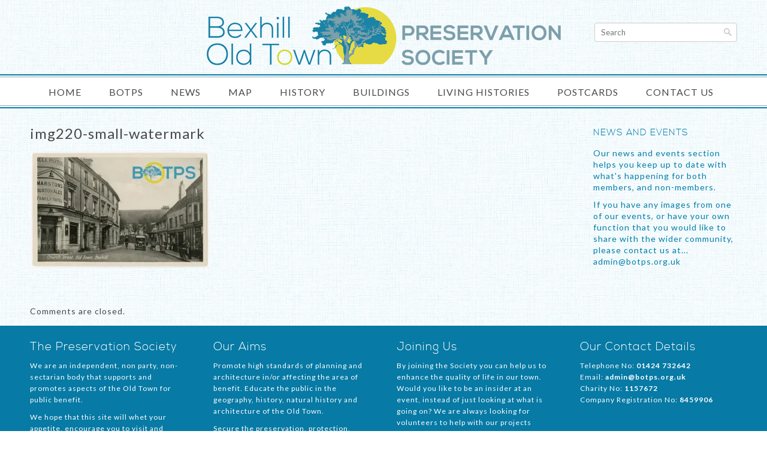

--- FILE ---
content_type: text/html; charset=UTF-8
request_url: https://www.bexhilloldtown.org/img220-small-watermark/
body_size: 7957
content:
<!DOCTYPE html>
<html lang="en">
<head>
	<meta charset="utf-8" />
	<title>img220-small-watermark &laquo;  The Old Town Preservation Society</title> 
	<meta name='robots' content='max-image-preview:large' />
	<style>img:is([sizes="auto" i], [sizes^="auto," i]) { contain-intrinsic-size: 3000px 1500px }</style>
	<link rel='dns-prefetch' href='//stats.wp.com' />
<link rel='dns-prefetch' href='//v0.wordpress.com' />
<link rel='preconnect' href='//i0.wp.com' />
<link rel="alternate" type="application/rss+xml" title="The Old Town Preservation Society &raquo; img220-small-watermark Comments Feed" href="https://www.bexhilloldtown.org/feed/?attachment_id=423" />
<script type="text/javascript">
/* <![CDATA[ */
window._wpemojiSettings = {"baseUrl":"https:\/\/s.w.org\/images\/core\/emoji\/16.0.1\/72x72\/","ext":".png","svgUrl":"https:\/\/s.w.org\/images\/core\/emoji\/16.0.1\/svg\/","svgExt":".svg","source":{"concatemoji":"https:\/\/www.bexhilloldtown.org\/wp-includes\/js\/wp-emoji-release.min.js?ver=6.8.3"}};
/*! This file is auto-generated */
!function(s,n){var o,i,e;function c(e){try{var t={supportTests:e,timestamp:(new Date).valueOf()};sessionStorage.setItem(o,JSON.stringify(t))}catch(e){}}function p(e,t,n){e.clearRect(0,0,e.canvas.width,e.canvas.height),e.fillText(t,0,0);var t=new Uint32Array(e.getImageData(0,0,e.canvas.width,e.canvas.height).data),a=(e.clearRect(0,0,e.canvas.width,e.canvas.height),e.fillText(n,0,0),new Uint32Array(e.getImageData(0,0,e.canvas.width,e.canvas.height).data));return t.every(function(e,t){return e===a[t]})}function u(e,t){e.clearRect(0,0,e.canvas.width,e.canvas.height),e.fillText(t,0,0);for(var n=e.getImageData(16,16,1,1),a=0;a<n.data.length;a++)if(0!==n.data[a])return!1;return!0}function f(e,t,n,a){switch(t){case"flag":return n(e,"\ud83c\udff3\ufe0f\u200d\u26a7\ufe0f","\ud83c\udff3\ufe0f\u200b\u26a7\ufe0f")?!1:!n(e,"\ud83c\udde8\ud83c\uddf6","\ud83c\udde8\u200b\ud83c\uddf6")&&!n(e,"\ud83c\udff4\udb40\udc67\udb40\udc62\udb40\udc65\udb40\udc6e\udb40\udc67\udb40\udc7f","\ud83c\udff4\u200b\udb40\udc67\u200b\udb40\udc62\u200b\udb40\udc65\u200b\udb40\udc6e\u200b\udb40\udc67\u200b\udb40\udc7f");case"emoji":return!a(e,"\ud83e\udedf")}return!1}function g(e,t,n,a){var r="undefined"!=typeof WorkerGlobalScope&&self instanceof WorkerGlobalScope?new OffscreenCanvas(300,150):s.createElement("canvas"),o=r.getContext("2d",{willReadFrequently:!0}),i=(o.textBaseline="top",o.font="600 32px Arial",{});return e.forEach(function(e){i[e]=t(o,e,n,a)}),i}function t(e){var t=s.createElement("script");t.src=e,t.defer=!0,s.head.appendChild(t)}"undefined"!=typeof Promise&&(o="wpEmojiSettingsSupports",i=["flag","emoji"],n.supports={everything:!0,everythingExceptFlag:!0},e=new Promise(function(e){s.addEventListener("DOMContentLoaded",e,{once:!0})}),new Promise(function(t){var n=function(){try{var e=JSON.parse(sessionStorage.getItem(o));if("object"==typeof e&&"number"==typeof e.timestamp&&(new Date).valueOf()<e.timestamp+604800&&"object"==typeof e.supportTests)return e.supportTests}catch(e){}return null}();if(!n){if("undefined"!=typeof Worker&&"undefined"!=typeof OffscreenCanvas&&"undefined"!=typeof URL&&URL.createObjectURL&&"undefined"!=typeof Blob)try{var e="postMessage("+g.toString()+"("+[JSON.stringify(i),f.toString(),p.toString(),u.toString()].join(",")+"));",a=new Blob([e],{type:"text/javascript"}),r=new Worker(URL.createObjectURL(a),{name:"wpTestEmojiSupports"});return void(r.onmessage=function(e){c(n=e.data),r.terminate(),t(n)})}catch(e){}c(n=g(i,f,p,u))}t(n)}).then(function(e){for(var t in e)n.supports[t]=e[t],n.supports.everything=n.supports.everything&&n.supports[t],"flag"!==t&&(n.supports.everythingExceptFlag=n.supports.everythingExceptFlag&&n.supports[t]);n.supports.everythingExceptFlag=n.supports.everythingExceptFlag&&!n.supports.flag,n.DOMReady=!1,n.readyCallback=function(){n.DOMReady=!0}}).then(function(){return e}).then(function(){var e;n.supports.everything||(n.readyCallback(),(e=n.source||{}).concatemoji?t(e.concatemoji):e.wpemoji&&e.twemoji&&(t(e.twemoji),t(e.wpemoji)))}))}((window,document),window._wpemojiSettings);
/* ]]> */
</script>
<style id='wp-emoji-styles-inline-css' type='text/css'>

	img.wp-smiley, img.emoji {
		display: inline !important;
		border: none !important;
		box-shadow: none !important;
		height: 1em !important;
		width: 1em !important;
		margin: 0 0.07em !important;
		vertical-align: -0.1em !important;
		background: none !important;
		padding: 0 !important;
	}
</style>
<link rel='stylesheet' id='wp-block-library-css' href='https://www.bexhilloldtown.org/wp-includes/css/dist/block-library/style.min.css?ver=6.8.3' type='text/css' media='all' />
<style id='classic-theme-styles-inline-css' type='text/css'>
/*! This file is auto-generated */
.wp-block-button__link{color:#fff;background-color:#32373c;border-radius:9999px;box-shadow:none;text-decoration:none;padding:calc(.667em + 2px) calc(1.333em + 2px);font-size:1.125em}.wp-block-file__button{background:#32373c;color:#fff;text-decoration:none}
</style>
<link rel='stylesheet' id='mediaelement-css' href='https://www.bexhilloldtown.org/wp-includes/js/mediaelement/mediaelementplayer-legacy.min.css?ver=4.2.17' type='text/css' media='all' />
<link rel='stylesheet' id='wp-mediaelement-css' href='https://www.bexhilloldtown.org/wp-includes/js/mediaelement/wp-mediaelement.min.css?ver=6.8.3' type='text/css' media='all' />
<style id='jetpack-sharing-buttons-style-inline-css' type='text/css'>
.jetpack-sharing-buttons__services-list{display:flex;flex-direction:row;flex-wrap:wrap;gap:0;list-style-type:none;margin:5px;padding:0}.jetpack-sharing-buttons__services-list.has-small-icon-size{font-size:12px}.jetpack-sharing-buttons__services-list.has-normal-icon-size{font-size:16px}.jetpack-sharing-buttons__services-list.has-large-icon-size{font-size:24px}.jetpack-sharing-buttons__services-list.has-huge-icon-size{font-size:36px}@media print{.jetpack-sharing-buttons__services-list{display:none!important}}.editor-styles-wrapper .wp-block-jetpack-sharing-buttons{gap:0;padding-inline-start:0}ul.jetpack-sharing-buttons__services-list.has-background{padding:1.25em 2.375em}
</style>
<style id='filebird-block-filebird-gallery-style-inline-css' type='text/css'>
ul.filebird-block-filebird-gallery{margin:auto!important;padding:0!important;width:100%}ul.filebird-block-filebird-gallery.layout-grid{display:grid;grid-gap:20px;align-items:stretch;grid-template-columns:repeat(var(--columns),1fr);justify-items:stretch}ul.filebird-block-filebird-gallery.layout-grid li img{border:1px solid #ccc;box-shadow:2px 2px 6px 0 rgba(0,0,0,.3);height:100%;max-width:100%;-o-object-fit:cover;object-fit:cover;width:100%}ul.filebird-block-filebird-gallery.layout-masonry{-moz-column-count:var(--columns);-moz-column-gap:var(--space);column-gap:var(--space);-moz-column-width:var(--min-width);columns:var(--min-width) var(--columns);display:block;overflow:auto}ul.filebird-block-filebird-gallery.layout-masonry li{margin-bottom:var(--space)}ul.filebird-block-filebird-gallery li{list-style:none}ul.filebird-block-filebird-gallery li figure{height:100%;margin:0;padding:0;position:relative;width:100%}ul.filebird-block-filebird-gallery li figure figcaption{background:linear-gradient(0deg,rgba(0,0,0,.7),rgba(0,0,0,.3) 70%,transparent);bottom:0;box-sizing:border-box;color:#fff;font-size:.8em;margin:0;max-height:100%;overflow:auto;padding:3em .77em .7em;position:absolute;text-align:center;width:100%;z-index:2}ul.filebird-block-filebird-gallery li figure figcaption a{color:inherit}

</style>
<style id='global-styles-inline-css' type='text/css'>
:root{--wp--preset--aspect-ratio--square: 1;--wp--preset--aspect-ratio--4-3: 4/3;--wp--preset--aspect-ratio--3-4: 3/4;--wp--preset--aspect-ratio--3-2: 3/2;--wp--preset--aspect-ratio--2-3: 2/3;--wp--preset--aspect-ratio--16-9: 16/9;--wp--preset--aspect-ratio--9-16: 9/16;--wp--preset--color--black: #000000;--wp--preset--color--cyan-bluish-gray: #abb8c3;--wp--preset--color--white: #ffffff;--wp--preset--color--pale-pink: #f78da7;--wp--preset--color--vivid-red: #cf2e2e;--wp--preset--color--luminous-vivid-orange: #ff6900;--wp--preset--color--luminous-vivid-amber: #fcb900;--wp--preset--color--light-green-cyan: #7bdcb5;--wp--preset--color--vivid-green-cyan: #00d084;--wp--preset--color--pale-cyan-blue: #8ed1fc;--wp--preset--color--vivid-cyan-blue: #0693e3;--wp--preset--color--vivid-purple: #9b51e0;--wp--preset--gradient--vivid-cyan-blue-to-vivid-purple: linear-gradient(135deg,rgba(6,147,227,1) 0%,rgb(155,81,224) 100%);--wp--preset--gradient--light-green-cyan-to-vivid-green-cyan: linear-gradient(135deg,rgb(122,220,180) 0%,rgb(0,208,130) 100%);--wp--preset--gradient--luminous-vivid-amber-to-luminous-vivid-orange: linear-gradient(135deg,rgba(252,185,0,1) 0%,rgba(255,105,0,1) 100%);--wp--preset--gradient--luminous-vivid-orange-to-vivid-red: linear-gradient(135deg,rgba(255,105,0,1) 0%,rgb(207,46,46) 100%);--wp--preset--gradient--very-light-gray-to-cyan-bluish-gray: linear-gradient(135deg,rgb(238,238,238) 0%,rgb(169,184,195) 100%);--wp--preset--gradient--cool-to-warm-spectrum: linear-gradient(135deg,rgb(74,234,220) 0%,rgb(151,120,209) 20%,rgb(207,42,186) 40%,rgb(238,44,130) 60%,rgb(251,105,98) 80%,rgb(254,248,76) 100%);--wp--preset--gradient--blush-light-purple: linear-gradient(135deg,rgb(255,206,236) 0%,rgb(152,150,240) 100%);--wp--preset--gradient--blush-bordeaux: linear-gradient(135deg,rgb(254,205,165) 0%,rgb(254,45,45) 50%,rgb(107,0,62) 100%);--wp--preset--gradient--luminous-dusk: linear-gradient(135deg,rgb(255,203,112) 0%,rgb(199,81,192) 50%,rgb(65,88,208) 100%);--wp--preset--gradient--pale-ocean: linear-gradient(135deg,rgb(255,245,203) 0%,rgb(182,227,212) 50%,rgb(51,167,181) 100%);--wp--preset--gradient--electric-grass: linear-gradient(135deg,rgb(202,248,128) 0%,rgb(113,206,126) 100%);--wp--preset--gradient--midnight: linear-gradient(135deg,rgb(2,3,129) 0%,rgb(40,116,252) 100%);--wp--preset--font-size--small: 13px;--wp--preset--font-size--medium: 20px;--wp--preset--font-size--large: 36px;--wp--preset--font-size--x-large: 42px;--wp--preset--spacing--20: 0.44rem;--wp--preset--spacing--30: 0.67rem;--wp--preset--spacing--40: 1rem;--wp--preset--spacing--50: 1.5rem;--wp--preset--spacing--60: 2.25rem;--wp--preset--spacing--70: 3.38rem;--wp--preset--spacing--80: 5.06rem;--wp--preset--shadow--natural: 6px 6px 9px rgba(0, 0, 0, 0.2);--wp--preset--shadow--deep: 12px 12px 50px rgba(0, 0, 0, 0.4);--wp--preset--shadow--sharp: 6px 6px 0px rgba(0, 0, 0, 0.2);--wp--preset--shadow--outlined: 6px 6px 0px -3px rgba(255, 255, 255, 1), 6px 6px rgba(0, 0, 0, 1);--wp--preset--shadow--crisp: 6px 6px 0px rgba(0, 0, 0, 1);}:where(.is-layout-flex){gap: 0.5em;}:where(.is-layout-grid){gap: 0.5em;}body .is-layout-flex{display: flex;}.is-layout-flex{flex-wrap: wrap;align-items: center;}.is-layout-flex > :is(*, div){margin: 0;}body .is-layout-grid{display: grid;}.is-layout-grid > :is(*, div){margin: 0;}:where(.wp-block-columns.is-layout-flex){gap: 2em;}:where(.wp-block-columns.is-layout-grid){gap: 2em;}:where(.wp-block-post-template.is-layout-flex){gap: 1.25em;}:where(.wp-block-post-template.is-layout-grid){gap: 1.25em;}.has-black-color{color: var(--wp--preset--color--black) !important;}.has-cyan-bluish-gray-color{color: var(--wp--preset--color--cyan-bluish-gray) !important;}.has-white-color{color: var(--wp--preset--color--white) !important;}.has-pale-pink-color{color: var(--wp--preset--color--pale-pink) !important;}.has-vivid-red-color{color: var(--wp--preset--color--vivid-red) !important;}.has-luminous-vivid-orange-color{color: var(--wp--preset--color--luminous-vivid-orange) !important;}.has-luminous-vivid-amber-color{color: var(--wp--preset--color--luminous-vivid-amber) !important;}.has-light-green-cyan-color{color: var(--wp--preset--color--light-green-cyan) !important;}.has-vivid-green-cyan-color{color: var(--wp--preset--color--vivid-green-cyan) !important;}.has-pale-cyan-blue-color{color: var(--wp--preset--color--pale-cyan-blue) !important;}.has-vivid-cyan-blue-color{color: var(--wp--preset--color--vivid-cyan-blue) !important;}.has-vivid-purple-color{color: var(--wp--preset--color--vivid-purple) !important;}.has-black-background-color{background-color: var(--wp--preset--color--black) !important;}.has-cyan-bluish-gray-background-color{background-color: var(--wp--preset--color--cyan-bluish-gray) !important;}.has-white-background-color{background-color: var(--wp--preset--color--white) !important;}.has-pale-pink-background-color{background-color: var(--wp--preset--color--pale-pink) !important;}.has-vivid-red-background-color{background-color: var(--wp--preset--color--vivid-red) !important;}.has-luminous-vivid-orange-background-color{background-color: var(--wp--preset--color--luminous-vivid-orange) !important;}.has-luminous-vivid-amber-background-color{background-color: var(--wp--preset--color--luminous-vivid-amber) !important;}.has-light-green-cyan-background-color{background-color: var(--wp--preset--color--light-green-cyan) !important;}.has-vivid-green-cyan-background-color{background-color: var(--wp--preset--color--vivid-green-cyan) !important;}.has-pale-cyan-blue-background-color{background-color: var(--wp--preset--color--pale-cyan-blue) !important;}.has-vivid-cyan-blue-background-color{background-color: var(--wp--preset--color--vivid-cyan-blue) !important;}.has-vivid-purple-background-color{background-color: var(--wp--preset--color--vivid-purple) !important;}.has-black-border-color{border-color: var(--wp--preset--color--black) !important;}.has-cyan-bluish-gray-border-color{border-color: var(--wp--preset--color--cyan-bluish-gray) !important;}.has-white-border-color{border-color: var(--wp--preset--color--white) !important;}.has-pale-pink-border-color{border-color: var(--wp--preset--color--pale-pink) !important;}.has-vivid-red-border-color{border-color: var(--wp--preset--color--vivid-red) !important;}.has-luminous-vivid-orange-border-color{border-color: var(--wp--preset--color--luminous-vivid-orange) !important;}.has-luminous-vivid-amber-border-color{border-color: var(--wp--preset--color--luminous-vivid-amber) !important;}.has-light-green-cyan-border-color{border-color: var(--wp--preset--color--light-green-cyan) !important;}.has-vivid-green-cyan-border-color{border-color: var(--wp--preset--color--vivid-green-cyan) !important;}.has-pale-cyan-blue-border-color{border-color: var(--wp--preset--color--pale-cyan-blue) !important;}.has-vivid-cyan-blue-border-color{border-color: var(--wp--preset--color--vivid-cyan-blue) !important;}.has-vivid-purple-border-color{border-color: var(--wp--preset--color--vivid-purple) !important;}.has-vivid-cyan-blue-to-vivid-purple-gradient-background{background: var(--wp--preset--gradient--vivid-cyan-blue-to-vivid-purple) !important;}.has-light-green-cyan-to-vivid-green-cyan-gradient-background{background: var(--wp--preset--gradient--light-green-cyan-to-vivid-green-cyan) !important;}.has-luminous-vivid-amber-to-luminous-vivid-orange-gradient-background{background: var(--wp--preset--gradient--luminous-vivid-amber-to-luminous-vivid-orange) !important;}.has-luminous-vivid-orange-to-vivid-red-gradient-background{background: var(--wp--preset--gradient--luminous-vivid-orange-to-vivid-red) !important;}.has-very-light-gray-to-cyan-bluish-gray-gradient-background{background: var(--wp--preset--gradient--very-light-gray-to-cyan-bluish-gray) !important;}.has-cool-to-warm-spectrum-gradient-background{background: var(--wp--preset--gradient--cool-to-warm-spectrum) !important;}.has-blush-light-purple-gradient-background{background: var(--wp--preset--gradient--blush-light-purple) !important;}.has-blush-bordeaux-gradient-background{background: var(--wp--preset--gradient--blush-bordeaux) !important;}.has-luminous-dusk-gradient-background{background: var(--wp--preset--gradient--luminous-dusk) !important;}.has-pale-ocean-gradient-background{background: var(--wp--preset--gradient--pale-ocean) !important;}.has-electric-grass-gradient-background{background: var(--wp--preset--gradient--electric-grass) !important;}.has-midnight-gradient-background{background: var(--wp--preset--gradient--midnight) !important;}.has-small-font-size{font-size: var(--wp--preset--font-size--small) !important;}.has-medium-font-size{font-size: var(--wp--preset--font-size--medium) !important;}.has-large-font-size{font-size: var(--wp--preset--font-size--large) !important;}.has-x-large-font-size{font-size: var(--wp--preset--font-size--x-large) !important;}
:where(.wp-block-post-template.is-layout-flex){gap: 1.25em;}:where(.wp-block-post-template.is-layout-grid){gap: 1.25em;}
:where(.wp-block-columns.is-layout-flex){gap: 2em;}:where(.wp-block-columns.is-layout-grid){gap: 2em;}
:root :where(.wp-block-pullquote){font-size: 1.5em;line-height: 1.6;}
</style>
<link rel='stylesheet' id='tablepress-default-css' href='https://www.bexhilloldtown.org/wp-content/plugins/tablepress/css/build/default.css?ver=3.2.1' type='text/css' media='all' />
<!--n2css--><!--n2js--><link rel="https://api.w.org/" href="https://www.bexhilloldtown.org/wp-json/" /><link rel="alternate" title="JSON" type="application/json" href="https://www.bexhilloldtown.org/wp-json/wp/v2/media/423" /><link rel="EditURI" type="application/rsd+xml" title="RSD" href="https://www.bexhilloldtown.org/xmlrpc.php?rsd" />
<meta name="generator" content="WordPress 6.8.3" />
<link rel='shortlink' href='https://wp.me/a6UAYp-6P' />
<link rel="alternate" title="oEmbed (JSON)" type="application/json+oembed" href="https://www.bexhilloldtown.org/wp-json/oembed/1.0/embed?url=https%3A%2F%2Fwww.bexhilloldtown.org%2Fimg220-small-watermark%2F" />
<link rel="alternate" title="oEmbed (XML)" type="text/xml+oembed" href="https://www.bexhilloldtown.org/wp-json/oembed/1.0/embed?url=https%3A%2F%2Fwww.bexhilloldtown.org%2Fimg220-small-watermark%2F&#038;format=xml" />
	<style>img#wpstats{display:none}</style>
		
<!-- Jetpack Open Graph Tags -->
<meta property="og:type" content="article" />
<meta property="og:title" content="img220-small-watermark" />
<meta property="og:url" content="https://www.bexhilloldtown.org/img220-small-watermark/" />
<meta property="og:description" content="Visit the post for more." />
<meta property="article:published_time" content="2015-10-13T14:16:34+00:00" />
<meta property="article:modified_time" content="2015-10-13T14:16:34+00:00" />
<meta property="og:site_name" content="The Old Town Preservation Society" />
<meta property="og:image" content="https://www.bexhilloldtown.org/wp-content/uploads/2015/10/img220-small-watermark.jpg" />
<meta property="og:image:alt" content="" />
<meta property="og:locale" content="en_US" />
<meta name="twitter:text:title" content="img220-small-watermark" />
<meta name="twitter:image" content="https://i0.wp.com/www.bexhilloldtown.org/wp-content/uploads/2015/10/img220-small-watermark.jpg?fit=1070%2C700&#038;ssl=1&#038;w=640" />
<meta name="twitter:card" content="summary_large_image" />
<meta name="twitter:description" content="Visit the post for more." />

<!-- End Jetpack Open Graph Tags -->
			<!-- Easy Columns 2.1.1 by Pat Friedl http://www.patrickfriedl.com -->
			<link rel="stylesheet" href="https://www.bexhilloldtown.org/wp-content/plugins/easy-columns/css/easy-columns.css" type="text/css" media="screen, projection" />
				<meta name="viewport" content="width=device-width, initial-scale=1, maximum-scale=1" />
	<link href='https://fonts.googleapis.com/css?family=Source+Sans+Pro:400,300,200' rel='stylesheet' type='text/css' />
	<link href='https://fonts.googleapis.com/css?family=Open+Sans' rel='stylesheet' type='text/css' />
	<link href='https://fonts.googleapis.com/css?family=Lato:300,400,500,600,700,900' rel='stylesheet' type='text/css'>			
	<!--[if lt IE 9]>
	<script src="https://css3-mediaqueries-js.googlecode.com/svn/trunk/css3-mediaqueries.js"></script>
	<![endif]-->              		
	<link rel="stylesheet" href="https://www.bexhilloldtown.org/wp-content/themes/ProductWooResTheme/style.css" type="text/css" media="screen" title="no title" charset="utf-8"/>
	<!--[if IE]>
		<script src="https://html5shiv.googlecode.com/svn/trunk/html5.js"></script>
	<![endif]-->
	<link rel="stylesheet" href="https://www.bexhilloldtown.org/wp-content/themes/ProductWooResTheme/css/mobile.css" type="text/css" media="screen" title="no title" charset="utf-8"/>
	<link rel="stylesheet" href="https://www.bexhilloldtown.org/wp-content/themes/ProductWooResTheme/css/slicknav.css" />
	<script src="https://ajax.googleapis.com/ajax/libs/jquery/1.10.2/jquery.min.js"></script>
	<script src="https://www.bexhilloldtown.org/wp-content/themes/ProductWooResTheme/js/jquery.infinitescroll.js"></script>
	<script type="text/javascript" src="https://www.bexhilloldtown.org/wp-content/themes/ProductWooResTheme/behaviors/manual-trigger.js"></script>
	<script src="https://www.bexhilloldtown.org/wp-content/themes/ProductWooResTheme/js/modernizr-custom-v2.7.1.min.js" type="text/javascript"></script>
    <script src="https://www.bexhilloldtown.org/wp-content/themes/ProductWooResTheme/js/jquery-finger-v0.1.0.min.js" type="text/javascript"></script>
    <script src="https://www.bexhilloldtown.org/wp-content/themes/ProductWooResTheme/js/flickerplate.min.js" type="text/javascript"></script>
	<link href="https://www.bexhilloldtown.org/wp-content/themes/ProductWooResTheme/css/flickerplate.css"  type="text/css" rel="stylesheet">
	<script src="https://www.bexhilloldtown.org/wp-content/themes/ProductWooResTheme/js/jquery.slicknav.js"></script>	
	<script src="https://www.bexhilloldtown.org/wp-content/themes/ProductWooResTheme/js/jquery.slicknav.js"></script>
		
	<style type="text/css">
	body {
			
		
	}
	</style>		
</head>
<body class="attachment wp-singular attachment-template-default single single-attachment postid-423 attachmentid-423 attachment-jpeg wp-theme-ProductWooResTheme">
<header id="header">
	<div class="container">
		<div class="header_social">
									
												
			
			
			<div class="clear"></div>
		</div><!--//header_social-->
		<div class="logo_cont">
							<a href="https://www.bexhilloldtown.org"><img src="https://www.bexhilloldtown.org/wp-content/themes/ProductWooResTheme/images/BOTPS-new-banner.png" alt="logo" /></a>
						
		</div><!--//logo_cont-->
		<div class="header_search">
			<div class="header_search_inside">
				<form role="search" method="get" id="searchform" action="https://www.bexhilloldtown.org/">
				<input type="text" placeholder="Search" name="s" id="s" />
				<input type="image" src="https://www.bexhilloldtown.org/wp-content/themes/ProductWooResTheme/images/search-icon.png" />
				</form>
			</div> <!-- //header_search_inside -->
		</div><!--//header_search-->		
		<div class="clear"></div>
	</div><!--//container-->
</header>
<div class="header_menu">
	<div class="container">
		<!--<ul>
			<li><a href="#">Home</a></li>
			<li><a href="#">About</a></li>
			<li><a href="#">Shop</a>
				<ul>
					<li><a href="#">Jeans</a></li>
					<li><a href="#">Shorts</a></li>
					<li><a href="#">Dresses</a></li>
				</ul>
			</li>
			<li><a href="#">Cart</a></li>
			<li><a href="#">My Account</a></li>
			<li><a href="#">Blog</a></li>
			<li><a href="#">Contact</a></li>
		</ul>-->
		<ul id="header_menu_id" class="menu"><li id="menu-item-2243" class="menu-item menu-item-type-post_type menu-item-object-page menu-item-home menu-item-2243"><a href="https://www.bexhilloldtown.org/">Home</a></li>
<li id="menu-item-2238" class="menu-item menu-item-type-post_type menu-item-object-page menu-item-2238"><a href="https://www.bexhilloldtown.org/our-achievements/">BOTPS</a></li>
<li id="menu-item-178" class="menu-item menu-item-type-post_type menu-item-object-page menu-item-178"><a href="https://www.bexhilloldtown.org/news-and-events/">News</a></li>
<li id="menu-item-2240" class="menu-item menu-item-type-post_type menu-item-object-page menu-item-2240"><a href="https://www.bexhilloldtown.org/interactive-map/">Map</a></li>
<li id="menu-item-2931" class="menu-item menu-item-type-post_type menu-item-object-page menu-item-has-children menu-item-2931"><a href="https://www.bexhilloldtown.org/a-brief-history-of-bixlea/">History</a>
<ul class="sub-menu">
	<li id="menu-item-2933" class="menu-item menu-item-type-post_type menu-item-object-page menu-item-2933"><a href="https://www.bexhilloldtown.org/a-brief-history-of-bixlea/">A Brief History of Bixlea</a></li>
	<li id="menu-item-2937" class="menu-item menu-item-type-post_type menu-item-object-page menu-item-2937"><a href="https://www.bexhilloldtown.org/the-sackvilles/">The Sackvilles</a></li>
	<li id="menu-item-2934" class="menu-item menu-item-type-post_type menu-item-object-page menu-item-2934"><a href="https://www.bexhilloldtown.org/the-kgl-barracks/">The KGL Barracks</a></li>
	<li id="menu-item-2936" class="menu-item menu-item-type-post_type menu-item-object-page menu-item-2936"><a href="https://www.bexhilloldtown.org/the-rise-of-the-merchant-class/">The Rise of the Merchant Class</a></li>
	<li id="menu-item-2932" class="menu-item menu-item-type-post_type menu-item-object-page menu-item-2932"><a href="https://www.bexhilloldtown.org/7th-8th-earl-de-la-warr/">7th &#038; 8th Earl De La Warr</a></li>
	<li id="menu-item-3064" class="menu-item menu-item-type-post_type menu-item-object-page menu-item-3064"><a href="https://www.bexhilloldtown.org/phyllis-dunn/">Phyllis Dunn</a></li>
</ul>
</li>
<li id="menu-item-2948" class="menu-item menu-item-type-post_type menu-item-object-page menu-item-has-children menu-item-2948"><a href="https://www.bexhilloldtown.org/origins-of-the-manor/">Buildings</a>
<ul class="sub-menu">
	<li id="menu-item-2951" class="menu-item menu-item-type-post_type menu-item-object-page menu-item-2951"><a href="https://www.bexhilloldtown.org/origins-of-the-manor/">Origins of the Manor House</a></li>
	<li id="menu-item-2949" class="menu-item menu-item-type-post_type menu-item-object-page menu-item-2949"><a href="https://www.bexhilloldtown.org/the-bell/">The Bell</a></li>
	<li id="menu-item-2947" class="menu-item menu-item-type-post_type menu-item-object-page menu-item-2947"><a href="https://www.bexhilloldtown.org/millfield/">Millfield</a></li>
	<li id="menu-item-2942" class="menu-item menu-item-type-post_type menu-item-object-page menu-item-2942"><a href="https://www.bexhilloldtown.org/buildings-on-the-high-street-north-side-part-1/">High Street (part 1)</a></li>
	<li id="menu-item-2943" class="menu-item menu-item-type-post_type menu-item-object-page menu-item-2943"><a href="https://www.bexhilloldtown.org/buildings-on-the-high-street-north-side-part-2/">High Street (part 2)</a></li>
	<li id="menu-item-2944" class="menu-item menu-item-type-post_type menu-item-object-page menu-item-2944"><a href="https://www.bexhilloldtown.org/buildings-on-the-high-street-south-side/">High Street (part 3)</a></li>
	<li id="menu-item-2940" class="menu-item menu-item-type-post_type menu-item-object-page menu-item-2940"><a href="https://www.bexhilloldtown.org/buildings-on-church-street/">Church Street</a></li>
	<li id="menu-item-2938" class="menu-item menu-item-type-post_type menu-item-object-page menu-item-2938"><a href="https://www.bexhilloldtown.org/buildings-on-belle-hill-part-1/">Belle Hill (Part 1)</a></li>
	<li id="menu-item-2939" class="menu-item menu-item-type-post_type menu-item-object-page menu-item-2939"><a href="https://www.bexhilloldtown.org/buildings-on-belle-hill-part-2/">Belle Hill (Part 2)</a></li>
	<li id="menu-item-2941" class="menu-item menu-item-type-post_type menu-item-object-page menu-item-2941"><a href="https://www.bexhilloldtown.org/buildings-on-de-la-warr-road-and-hastings-road/">De La Warr Road and Hastings Road</a></li>
	<li id="menu-item-2945" class="menu-item menu-item-type-post_type menu-item-object-page menu-item-2945"><a href="https://www.bexhilloldtown.org/buildings-on-sea-road/">Upper Sea Road</a></li>
	<li id="menu-item-2946" class="menu-item menu-item-type-post_type menu-item-object-page menu-item-2946"><a href="https://www.bexhilloldtown.org/chantry-farm/">Chantry Farm</a></li>
	<li id="menu-item-2950" class="menu-item menu-item-type-post_type menu-item-object-page menu-item-2950"><a href="https://www.bexhilloldtown.org/wesleyan-chapel/">Wesleyan Chapel</a></li>
</ul>
</li>
<li id="menu-item-2249" class="menu-item menu-item-type-post_type menu-item-object-page menu-item-2249"><a href="https://www.bexhilloldtown.org/living-histories/">Living Histories</a></li>
<li id="menu-item-2849" class="menu-item menu-item-type-post_type menu-item-object-page menu-item-2849"><a href="https://www.bexhilloldtown.org/postcards/">Postcards</a></li>
<li id="menu-item-3038" class="menu-item menu-item-type-post_type menu-item-object-page menu-item-3038"><a href="https://www.bexhilloldtown.org/contact-us/">Contact Us</a></li>
</ul>		<div class="clear"></div>
	</div> <!-- //container -->
</div><!--//header_menu-->
<div class="header_spacing"></div>	
<section id="content">
	<div class="container">
	
		<div class="single_left">
			<div class="single_post_cont">
			
							
					<h1 class="single_title">img220-small-watermark</h1>
					
					<div class="single_inside_content">
					
						<p class="attachment"><a href="https://i0.wp.com/www.bexhilloldtown.org/wp-content/uploads/2015/10/img220-small-watermark.jpg?ssl=1"><img fetchpriority="high" decoding="async" width="300" height="196" src="https://i0.wp.com/www.bexhilloldtown.org/wp-content/uploads/2015/10/img220-small-watermark.jpg?fit=300%2C196&amp;ssl=1" class="attachment-medium size-medium" alt="" srcset="https://i0.wp.com/www.bexhilloldtown.org/wp-content/uploads/2015/10/img220-small-watermark.jpg?w=1070&amp;ssl=1 1070w, https://i0.wp.com/www.bexhilloldtown.org/wp-content/uploads/2015/10/img220-small-watermark.jpg?resize=300%2C196&amp;ssl=1 300w, https://i0.wp.com/www.bexhilloldtown.org/wp-content/uploads/2015/10/img220-small-watermark.jpg?resize=1024%2C669&amp;ssl=1 1024w" sizes="(max-width: 300px) 100vw, 300px" data-attachment-id="423" data-permalink="https://www.bexhilloldtown.org/img220-small-watermark/" data-orig-file="https://i0.wp.com/www.bexhilloldtown.org/wp-content/uploads/2015/10/img220-small-watermark.jpg?fit=1070%2C700&amp;ssl=1" data-orig-size="1070,700" data-comments-opened="0" data-image-meta="{&quot;aperture&quot;:&quot;0&quot;,&quot;credit&quot;:&quot;&quot;,&quot;camera&quot;:&quot;&quot;,&quot;caption&quot;:&quot;&quot;,&quot;created_timestamp&quot;:&quot;0&quot;,&quot;copyright&quot;:&quot;&quot;,&quot;focal_length&quot;:&quot;0&quot;,&quot;iso&quot;:&quot;0&quot;,&quot;shutter_speed&quot;:&quot;0&quot;,&quot;title&quot;:&quot;&quot;,&quot;orientation&quot;:&quot;1&quot;}" data-image-title="img220-small-watermark" data-image-description="" data-image-caption="" data-medium-file="https://i0.wp.com/www.bexhilloldtown.org/wp-content/uploads/2015/10/img220-small-watermark.jpg?fit=300%2C196&amp;ssl=1" data-large-file="https://i0.wp.com/www.bexhilloldtown.org/wp-content/uploads/2015/10/img220-small-watermark.jpg?fit=1024%2C669&amp;ssl=1" /></a></p>
						
					</div><!--//single_inside_content-->
					
					<br /><br />
					
					
<!-- You can start editing here. -->


			<!-- If comments are closed. -->
		<p class="nocomments">Comments are closed.</p>

	
										
					
										
					
				            					
			
			</div><!--//single_post_cont-->
		
		</div><!--//single_left-->
		
				<div id="sidebar">
		
			<div class="side_box"><h3 class="side_title">NEWS AND EVENTS</h3>			<div class="textwidget"><p><span style="color: #007ea9;">Our news and events section helps you keep up to date with what's happening for both members, and non-members. </span></p>
<p><span style="color: #007ea9;">If you have any images from one of our events, or have your own function that you would like to share with the wider community, please contact us at... admin@botps.org.uk</span></p>
</div>
		</div>			
		</div><!--//sidebar-->		
		<div class="clear"></div>
		
	</div><!--//container-->
</section><!--//content-->
<footer id="footer">
	<div class="footer_widgets_cont">
		<div class="container">
			<div class="footer_widget_col">
				<div class="footer_box"><h3 class="footer_title">The Preservation Society</h3>			<div class="textwidget"><p>We are an independent, non party, non-sectarian body that supports and promotes aspects of the Old Town for public benefit. </p>
<p>We hope that this site will whet your appetite, encourage you to visit and perhaps join the enthusiastic band of supporters and volunteers who keep this beautiful town alive and thriving.</p>
</div>
		</div>			</div> <!-- //footer_widget_col -->
			<div class="footer_widget_col">
				<div class="footer_box"><h3 class="footer_title">Our Aims</h3>			<div class="textwidget"><p>Promote high standards of planning and architecture in/or affecting the area of benefit. Educate the public in the geography, history, natural history and architecture of the Old Town. </p>
<p>Secure the preservation, protection, development and improvement of features of historic or public interest. Provide, maintain and support public amenities.</p>
</div>
		</div>			</div> <!-- //footer_widget_col -->
			<div class="footer_widget_col">
				<div class="footer_box"><h3 class="footer_title">Joining Us</h3>			<div class="textwidget"><p>By joining the Society you can help us to enhance the quality of life in our town. Would you like to be an insider at an event, instead of just looking at what is going on? We are always looking for volunteers to help with our projects throughout the year. </p>
<p style="text-align: left;"><a href="https://www.bexhilloldtown.org/wp-content/uploads/2022/12/BOTPS-Membership-form-2018.pdf">Click here to download a membership form. </a></p>
</div>
		</div>			</div> <!-- //footer_widget_col -->
			<div class="footer_widget_col footer_widget_col_last">
				<div class="footer_box"><!-- Widget by WYSIWYG Widgets v2.3.10 - https://wordpress.org/plugins/wysiwyg-widgets/ --><h3 class="footer_title">Our Contact Details</h3><p>Telephone No: <strong>01424 732642</strong><br />
Email: <strong><a href="mailto:admin@botps.org.uk">admin@botps.org.uk</a></strong><br />
Charity No: <strong>1157672</strong><br />
Company Registration No: <strong>8459906</strong></p>
<!-- / WYSIWYG Widgets --></div>			</div> <!-- //footer_widget_col -->		
			<div class="clear"></div>
			<div class="footer_copyright">
							</div> <!-- //footer_copyright -->
		</div> <!-- //container -->
	</div> <!-- //footer_widgets_cont -->
	
</footer><!--//footer-->
<script type="speculationrules">
{"prefetch":[{"source":"document","where":{"and":[{"href_matches":"\/*"},{"not":{"href_matches":["\/wp-*.php","\/wp-admin\/*","\/wp-content\/uploads\/*","\/wp-content\/*","\/wp-content\/plugins\/*","\/wp-content\/themes\/ProductWooResTheme\/*","\/*\\?(.+)"]}},{"not":{"selector_matches":"a[rel~=\"nofollow\"]"}},{"not":{"selector_matches":".no-prefetch, .no-prefetch a"}}]},"eagerness":"conservative"}]}
</script>
<script type="text/javascript" id="jetpack-stats-js-before">
/* <![CDATA[ */
_stq = window._stq || [];
_stq.push([ "view", JSON.parse("{\"v\":\"ext\",\"blog\":\"102146513\",\"post\":\"423\",\"tz\":\"0\",\"srv\":\"www.bexhilloldtown.org\",\"j\":\"1:14.9.1\"}") ]);
_stq.push([ "clickTrackerInit", "102146513", "423" ]);
/* ]]> */
</script>
<script type="text/javascript" src="https://stats.wp.com/e-202604.js" id="jetpack-stats-js" defer="defer" data-wp-strategy="defer"></script>
<script src="https://www.bexhilloldtown.org/wp-content/themes/ProductWooResTheme/js/scripts.js"></script>
</body>
</html> 		

--- FILE ---
content_type: text/css
request_url: https://www.bexhilloldtown.org/wp-content/themes/ProductWooResTheme/style.css
body_size: 3778
content:
/*
Theme Name: product Responsive WordPress Woocommerce Theme
Theme URI: http://dessign.net/product
Description: Product Responsive WordPress Woocommerce Theme for WordPress is stylish, customizable, simple, and readable. Perfect for any creative shop and ecommerce solutions.
Version: 2.0.1
Author: Marios Lublinski
Author URI: http://www.dessign.net
Tags: 4 column theme, clean, woocommerce
/* =WordPress Core
-------------------------------------------------------------- */
@font-face {
   font-family: 'Nexa-light';
   src: url('newfonts/nexa_light-webfont.eot');
   src: url('newfonts/nexa_light-webfont.eot?#iefix') format('embedded-opentype'),
        url('newfonts/nexa_light-webfont.woff') format('woff'),
        url('newfonts/nexa_light-webfont.ttf') format('truetype'),
        url('newfonts/nexa_light-webfont.svg#Nexa-light') format('svg');
   font-weight: normal;
   font-style: normal;

}
@font-face {
   font-family: 'Nexa-bold';
   src: url('newfonts/nexa_bold-webfont.eot');
   src: url('newfonts/nexa_bold-webfont.eot?#iefix') format('embedded-opentype'),
        url('newfonts/nexa_bold-webfont.woff') format('woff'),
        url('newfonts/nexa_bold-webfont.ttf') format('truetype'),
        url('newfonts/nexa_bold-webfont.svg#Nexa-bold') format('svg');
   font-weight: normal;
   font-style: normal;
}

.alignnone {
    margin: 5px 20px 20px 0;
}
.aligncenter,
div.aligncenter {
    display: block;
    margin: 5px auto 5px auto;
}
.alignright {
    float:right;
    margin: 5px 0 10px 10px;
}
.alignleft {
    float: left;
    margin: 5px 10px 10px 0;
}
.aligncenter {
    display: block;
    margin: 5px auto 5px auto;
}
a img.alignright {
    float: right;
    margin: 5px 0 20px 20px;
}
a img.alignnone {
    margin: 5px 20px 20px 0;
}
a img.alignleft {
    float: left;
    margin: 5px 20px 20px 0;
}
a img.aligncenter {
    display: block;
    margin-left: auto;
    margin-right: auto
}
.wp-caption {
    background: #fff;
    border: 1px solid #f0f0f0;
    max-width: 96%; /* Image does not overflow the content area */
    padding: 5px 3px 10px;
    text-align: center;
}
.wp-caption.alignnone {
    margin: 5px 10px 10px 0;
}
.wp-caption.alignleft {
    margin: 5px 10px 10px 0;
}
.wp-caption.alignright {
    margin: 5px 0 10px 10px;
}
.wp-caption img {
    border: 0 none;
    height: auto;
    margin: 0;
    max-width: 98.5%;
    padding: 0;
    width: auto;
}
.wp-caption p.wp-caption-text {
    margin: 0;
    padding: 0 4px 5px;
}
#wpadminbar { display: none; }
/* Global */
html  { margin-top: 0 !important; background: url('images/background4.jpg') repeat; background-position: top center;}
body, div { margin: 0; padding: 0;}
body { font-size: 14px; font-family: 'Lato', sans-serif; font-weight: 400; color: #494949; line-height: 140%; letter-spacing: 1px; }
input { font-family: 'Lato', sans-serif; }
a {color: #007EA9; text-decoration: none; transition: background 0.3s ease 0s, color 0.3s ease 0s; }
a:hover { color: #D8C800; text-decoration: none; }
h1,h2, p { margin: 10px 0; }
h3 {font-family: 'Nexa-light', sans-serif; margin: 0px 0; font-size: 24px; color: #007EA9; font-weight: normal; line-height: 120%;}
h4 {font-family: 'Nexa-bold', sans-serif; font-size: 16px; color: #077aa5; font-weight: normal; line-height: 100%;}
h5 {font-family: 'Nexa-light', sans-serif; margin: 0px 0; font-size: 24px; color: #88A8B5; font-weight: normal; line-height: 120%;}
h6 {font-family: 'Nexa-bold', sans-serif; margin: 0px 0; font-size: 18px; color: #88A8B5; font-weight: normal; line-height: 120%; transform : scale(1,1.05); -webkit-transform:scale(1,1.05); /* Safari and Chrome */ -moz-transform:scale(1,1.05); /* Firefox */ -ms-transform:scale(1,1.05); /* IE 9+ */ -o-transform:scale(1,1.05); /* Opera */}


img { border: none; max-width: 100%;}
.left { float: left; }
.right { float: right; }
.clear { clear: both; }
.container { width: 1180px; margin: auto;}
input[type=text] { box-sizing: border-box; -moz-box-sizing: border-box; -webkit-box-sizing: border-box; }
#infscr-loading { DISPLAY: NONE !important; visibility: hidden !important; } /* hide infinite scroll loading image */
::selection {
	background: #ccc; 
	}
::-moz-selection {
	background: #ccc; 
}
/* Header */
#header {  /* position: fixed; */ position: static; top: 0; left: 0; padding: 10px 0; width: 100%; z-index: 9999; }
#header .container { position: relative;}
.logo_cont { padding: 0px 0; text-align: center; /*float: left; max-width: 220px; margin-right: 15px;*/ }
.logo_cont img { max-width: 100%; height: inherit; }
.header_search_cont { padding: 20px 0; position: absolute; top: 0; right: 0; }
.header_spacing { display: none; }
.slicknav_menu { display: none; }
.header_menu { float: none; max-width: auto; margin-top: 0px; text-align: center; background: url('images/menu-bg-repeat-2.jpg') repeat-x; background-position: top center; height: 74px; margin-bottom: 15px; }
.header_menu ul { list-style-type: none; margin: 0; padding: 14px 0 0; }
.header_menu ul li { display: inline-block; margin: 0 9px; padding-bottom: 8px; position: relative; text-transform: uppercase; }
.header_menu ul li:first-child { margin-left: 0; }
.header_menu ul li a { display: block; padding: 6px 12px; font-size: 16px; color: #494949; text-decoration: none; background-color: #fff; -moz-border-radius: 4px; border-radius: 4px; }
/*.header_menu ul li a:hover,
.header_menu ul li.current-menu-item a,
.header_menu ul li.current_page_item a { color: #fff; background-color: #545453; }*/
.header_menu ul li a:hover { text-decoration: none; color: #D8C800; }
.header_menu ul li ul { position: absolute; top: 30px; left: 0; display: none; z-index: 400; background-color: #000; padding-top: 0; text-align: left; }
.header_menu ul li ul li { width: 160px; float: none; margin: 0; padding: 0;   }
.header_menu ul li ul li:first-child { border-top: none; }
.header_menu ul li ul li a { -moz-border-radius: 0px; border-radius: 0px; font-size: 13px; }

.header_search { /*float: right; position: relative; margin-top: 4px;*/ position: absolute; top: 28px; right: 0;  }
.header_search_inside { position: relative; }
.header_search input[type=text] { width: 238px; height: 32px; border: none; background-color: #fff; -moz-border-radius: 4px; border-radius: 4px; padding-left: 10px; padding-right: 10px; border: 1px solid #ccc; }
.header_search input[type=image] { position: absolute; top: 9px; right: 9px; }
.header_social { position: absolute; top: 25px; left: 0; }
.header_social img { margin-right: 7px; }
/* Content */
#slideshow_cont { margin-bottom: 20px; margin-left: 20px; margin-right: 20px;}
.promo_cont { margin-bottom: 25px; }
.promo_box { float: left; width: 580px; }
.promo_box img { width: 580px; height: 120px; }
.promo_box_last { float: right; }
.home_post_left { float: left; width: 580px; height: 400px; }
.home_post_left img { width: 580px; height: 400px; display: block; }
.home_post_right { float: right; width: 580px; }
.home_post_right_top_cont { /*margin-bottom: 30px;*/ margin-bottom: 19px; }
.home_post_right_top_cont .left,
.home_post_right_top_cont .right { height: 280px; width: 272px;  }
.home_post_right_top_cont .left img,
.home_post_right_top_cont .right img { height: 280px; width: 272px; display: block; }
.home_post_right_bottom_cont {  width: 580px; height: 100px; }
.home_post_right_bottom_cont img { width: 580px; height: 100px; display: block; }
.listing_img_cont { position: relative; }
.home_small_box { float: left; width: 268px; margin-right: 35px; margin-bottom: 30px; position: relative; }
.home_small_box.clear { float: none; width: auto; margin: 0; clear: both; }
.blog_box { float: none; width: auto; margin: 0 auto 25px; text-align: left; padding-bottom: 10px; border-bottom: 2px solid #eee; }
.home_small_box_last { margin-right: 0; }
.home_small_box img { display: block; width: 268px; height: 268px; /* border-top-right-radius: 5px; border-top-left-radius: 5px; */ transition:all 0.3s ease-in-out }
.home_small_box img:hover {  }
.blog_box img { width: 880px; height: 360px; transition:all 0.3s ease-in-out }
.home_small_box img:hover,
.blog_box img:hover { opacity:0.8; filter:alpha(opacity=80); }
.blog_box.clear { float: none; width: auto; margin: 0; clear: both; }
.blog_box .read_more { display: inline-block; padding: 4px 12px; background-color: #222222; color: #fff; font-size: 13px;}
.home_small_box .sb_title,
.blog_box .sb_title {padding: 10px 0px; text-align: center; font-size: 18px; font-family: 'Lato', sans-serif; font-weight: 400; color: #333; line-height: 22px; letter-spacing: 1px; }
.blog_box .sb_title { text-align: left; padding: 10px 0; }
.sb_title a:hover { text-decoration: none; color: #666; }
.home_small_box .sb_price,
.blog_box .sb_price { padding: 6px 8px; /* border-bottom: 1px solid #e0e0e0; */ font-size: 21px; text-align: right; /* background-color: #f9f9f9; */ }
.listing_prod_price { position: absolute; bottom: 0; right: 0; padding: 5px; background-color: #000; color: #fff; font-size: 18px; font-family: 'Lato', sans-serif; font-weight: 400;  letter-spacing: 1px;  }
body.home .home_small_box .sb_price { text-align: center; }
body.tax-product_cat h1.page-title { font-size: 20px; }
body.tax-product_cat .home_small_box .sb_price { text-align: center; }
.blog_box .sb_price { text-align: left; font-size: 14px; padding: 6px 0px; line-height: 18px; }
.prod_meta { position: relative; } 
.prod_meta_link,
.prod_meta_button { position: absolute; top: 6px; left: 0px; }
.prod_meta_link { right: 0px; left: auto; }
.prod_meta_button .woocommerce a.button,
.prod_meta_link a { background: -moz-linear-gradient(center top , #f7f6f7 0px, #e0dadf 100%) repeat scroll 0 0 rgba(0, 0, 0, 0);
    border: 1px solid #c8bfc6;
    border-radius: 2px;
    box-shadow: 0 -1px 0 rgba(0, 0, 0, 0.075) inset, 0 1px 0 rgba(255, 255, 255, 0.3) inset, 0 1px 2px rgba(0, 0, 0, 0.1);
    color: #5e5e5e;
    cursor: pointer;
    display: inline-block;
    font-family: inherit;
    font-size: 100%;
    font-weight: bold;
    left: auto;
    line-height: 1em;
    margin: 0;
    overflow: visible;
    padding: 6px 10px;
    position: relative;
    text-decoration: none;
    text-shadow: 0 1px 0 rgba(255, 255, 255, 0.8);
    white-space: nowrap;
    text-transform: uppercase;
    font-size: 13px;
    background: none; }
.prod_meta_button p { border: none !important; padding: 0 !important; margin: 0 !important;  }
.prod_meta_button p .amount { display: none; }
.load_more_text { text-align: center; }
.load_more_text a { display: inline-block; text-align: center; color: #000; padding: 10px 35px; font-size: 16px; /*background-color: #000;*/ border: 3px solid #ccc; }
.archive_header_left { float: left; margin-bottom: 15px; }
.archive_header_left form.woocommerce-ordering { display: none; }
.archive_header_right { float: right; } 
.archive_header_right .woocommerce-result-count { display: none; }
h1.category_title { margin: 0; padding: 10px 0 25px; font-size: 18px; font-weight: normal; }
.next_prev_cont { padding: 25px 0; }
.next_prev_cont .left { float: left; width: 45%; }
.next_prev_cont .left a { display: block; background: url('images/post_prev.png') no-repeat; background-position: top left; padding-left: 25px; min-height: 30px; }
.next_prev_cont .right { float: right; width: 45%; text-align: right; }
.next_prev_cont .right a { display: block; background: url('images/post_next.png') no-repeat; background-position: top right; padding-right: 25px;  min-height: 30px; }
body.tax-product_cat .add_to_cart_button { display: none; }
.woocommerce .woocommerce-ordering, .woocommerce-page .woocommerce-ordering { margin-left: 10px !important; }
.woocommerce-message:before,
.woocommerce-info:before { background: none; content: ""; box-shadow: none; }
.woocommerce-message,
.woocommerce-info { border-top: none; }
.single_left { float: left; width: 880px; }
.single_full { float: left; width: 1180px; }
.single_post_cont {  /*padding: 15px 10px;*/ }
h1.single_title { margin: 0 0 20px; font-size: 24px; font-weight: normal; text-decoration: none; }
.related.products { display: none; }
body.single-product #sidebar { display: none; }
body.single-product .price .amount { font-weight: bold; font-size: 22px; color:#333; }
.single_inside_content img { max-width: 100%; height: inherit; }
#commentform input[type=submit] { background-color: #161616; color: #fff; border: 1px solid #6E6E6E; padding: 3px 5px; }
textarea#comment { max-width: 95%; }
body.woocommerce-page #content div.product h1.product_title { font-size: 29px; color:#333; font-family: 'Nexa-light', sans-serif; font-weight: 300; line-height: 130%;} /* FOR TITLE */
body.single-product p.price span.amount { font-size: 20px; font-family: 'Lato', sans-serif; font-weight: 900; color:#333; margin-top:10px; } /* FOR PRICE */
.summary div[itemprop="description"] { font-size: 14px; font-family: 'Lato', sans-serif; font-weight: normal;} /* product description size */
div.images div.thumbnails img { margin-bottom: 8px; }
h1.page-title { font-size: 18px; font-family: 'Lato', sans-serif; font-weight: normal; }
.woocommerce-breadcrumb { display: none; }
.scroller{position:absolute;bottom:5%;width:100%;padding:12px 0px;text-align:center;color:rgba(255,255,255,0.6);font-family:"Lato",sans-serif;font-weight:300;-webkit-transition:color 0.2s ease-out;-moz-transition:color 0.2s ease-out;-o-transition:color 0.2s ease-out;-ms-transition:color 0.2s ease-out;transition:color 0.2s ease-out;z-index:100}
.scroller .scroller-icon{position:absolute;left:50%;margin-left:-24px;margin-top:-12px;border:2px solid rgba(255,255,255,0.6);font-size:2em;width:50px;height:50px;line-height:50px;text-align:center;line-height:50px;border-radius:50%;-o-border-radius:50%;-ms-border-radius:50%;-moz-border-radius:50%;-webkit-border-radius:50%;-webkit-transition:border-color 0.2s ease-out;-moz-transition:border-color 0.2s ease-out;-o-transition:border-color 0.2s ease-out;-ms-transition:border-color 0.2s ease-out;transition:border-color 0.2s ease-out}
.scroller span{padding-left:80px}
.scroller:hover{cursor:pointer;color:#fff}
.scroller:hover .scroller-icon{border-color:#fff}


.woocommerce div.product, .woocommerce #content div.product, .woocommerce-page div.product, .woocommerce-page #content div.product {
  margin-bottom:0;
  margin-top:40px;
  position:relative;
}
.woocommerce .cart-collaterals .cart_totals, .woocommerce-page .cart-collaterals .cart_totals {
    float: right;
    text-align: left;
    width: 20%;
}
.woocommerce div.product, .woocommerce #content div.product, .woocommerce-page div.product, .woocommerce-page #content div.product {
    margin-bottom: 0;
    margin-top: 5px;
    position: relative;
}
.woocommerce ul.products li.product a img, .woocommerce-page ul.products li.product a img {box-shadow: none; }
.woocommerce ul.products li.product a img, .woocommerce-page ul.products li.product a:hover img {box-shadow: none; }
.woocommerce div.product div.images img, .woocommerce #content div.product div.images img, .woocommerce-page div.product div.images img, .woocommerce-page #content div.product div.images img {box-shadow: none; }
.woocommerce .woocommerce-message, .woocommerce-page .woocommerce-message {
  border-top-color:#eee;
  border-top-style:solid;
  border-top-width:3px;
  box-shadow: none;
}
.woocommerce .woocommerce-info, .woocommerce-page .woocommerce-info {
  border-top-color:#eee;
  border-top-style:solid;
  border-top-width:3px;
  box-shadow: none;
}
.woocommerce .woocommerce-message:before, .woocommerce-page .woocommerce-message:before {
    display: none;
}
.woocommerce .woocommerce-message:before, .woocommerce-page .woocommerce-message:before {
    display: none;
}
.woocommerce .woocommerce-info:before, .woocommerce-page .woocommerce-info:before {
   
   display: none;
}
.woocommerce .woocommerce-info:before, .woocommerce-page .woocommerce-info:before {
    
    display: none;
}
.woocommerce ul.products li.product, .woocommerce-page ul.products li.product {
margin: 0 1% 2.992em 1%;
width: 23%
}
.woocommerce ul.products li.last, .woocommerce-page ul.products li.last { margin-right: 0; }
.woocommerce ul.products li.product, .woocommerce-page ul.products li.product {
margin: 0 1% 2.992em 1%;
width: 23%
}
.woocommerce ul.products li.last, .woocommerce-page ul.products li.last { margin-right: 0; }

.woocommerce .cart-collaterals .cart_totals table th, .woocommerce-page .cart-collaterals .cart_totals table th {
  padding:6px 35px 0 0;
  width:25%;
}

/* Sidebar */
#sidebar { float: right; width: 240px; }
.side_box { margin-bottom: 35px; }
.side_box h3.side_title {font-size: 15px; /*padding: 7px 9px;*/ margin: 0 0 15px; font-weight: normal; border-radius: 4px;}
.side_box ul { list-style-type: none; margin: 0; padding: 0; }
.side_box ul li { margin-bottom: 6px; }
/* Footer */
#footer { padding: 25px 0; text-align: center; font-size: 12px; margin-top: 5px; background-color: #077aa5; color: #fff; }
#footer a { color: #fff; }
.footer_widgets_cont { /*padding-bottom: 15px; */ }
.footer_widget_col { float: left; width: 261px; margin-right: 45px;  }
.footer_widget_col_last { margin-right: 0; }
.footer_box { margin-bottom: 15px; text-align: left; }
h3.footer_title { font-size: 19px; color: #fff;}
.footer_box ul { list-style-type: none; margin: 0; padding: 0; }
.footer_box ul li { margin-bottom: 8px; }
.footer_copyright { padding-top: 6px; margin-top: 15px; border-top: 2px solid #dfd300; text-align: right; }
.footer_social { padding: 10px 0 20px; text-align: center; }
.footer_social img { float: none; margin: 0 6px; }

/* Shop custom */
ul.products .count { display:none !important; }

.orderby option[value="price"]{ 
   display: none;
}

--- FILE ---
content_type: text/css
request_url: https://www.bexhilloldtown.org/wp-content/themes/ProductWooResTheme/css/flickerplate.css
body_size: 813
content:
.flickerplate{position:relative;width:100%;height:600px;background-color:#fff;overflow:hidden}.flickerplate ul.flicks{width:10000%;height:100%;padding:0px;margin:0px;list-style:none}.flickerplate ul.flicks>li{float:left;width:1%;height:100%;background-position:center;background-size:cover;display:table}.flickerplate ul.flicks>li .flick-inner{height:100%;padding:10px;color:#fff;display:table-cell;vertical-align:middle}.flickerplate ul.flicks>li .flick-inner .flick-content{max-width:65.75em;margin-left:auto;margin-right:auto}.flickerplate ul.flicks>li .flick-title{padding:0px 0px;font-size:2.778em;line-height:1.295em;text-align:center; text-shadow: 1px 1px #333; text-transform: uppercase; font-weight: 600;}




.flickerplate .arrow-navigation{position:absolute;height:80%;width:10%;top:10%;z-index:100;overflow:hidden}.flickerplate .arrow-navigation .arrow{display:block;height:100%;width:90%;-webkit-transition:all 0.2s ease-out;-moz-transition:all 0.2s ease-out;-o-transition:all 0.2s ease-out;-ms-transition:all 0.2s ease-out;transition:all 0.2s ease-out}.flickerplate .arrow-navigation:hover,.flickerplate .arrow-navigation .arrow:hover{cursor:pointer}.flickerplate .arrow-navigation.left{left:0%}.flickerplate .arrow-navigation.left .arrow{opacity:1;margin:0px 0px 0px 50%;background-image:url("../images/flickerplate/arrow-left-light.png");background-repeat:no-repeat;background-position:left}.flickerplate .arrow-navigation.right{right:0%}.flickerplate .arrow-navigation.right .arrow{opacity:1;margin:0px 0px 0px -50%;background-image:url("../images/flickerplate/arrow-right-light.png");background-repeat:no-repeat;background-position:right}.flickerplate .arrow-navigation.left.hover .arrow{opacity:1;margin:0px 0px 0px 20%}.flickerplate .arrow-navigation.right.hover .arrow{opacity:1;margin:0px 0px 0px -20%}.flickerplate .dot-navigation{position:absolute;bottom:15px;width:100%;text-align:center;z-index:100}.flickerplate .dot-navigation ul{text-align:center;list-style:none;padding:0px 15px}.flickerplate .dot-navigation ul li{display:inline-block;float:none}.flickerplate .dot-navigation .dot{width:14px;height:14px;margin:0px 6px;background-color:rgba(255,255,255,0.3);border-radius:50%;-o-border-radius:50%;-ms-border-radius:50%;-moz-border-radius:50%;-webkit-border-radius:50%;-webkit-transition:background-color 0.2s ease-out;-moz-transition:background-color 0.2s ease-out;-o-transition:background-color 0.2s ease-out;-ms-transition:background-color 0.2s ease-out;transition:background-color 0.2s ease-out}.flickerplate .dot-navigation .dot:hover{cursor:pointer;background-color:rgba(255,255,255,0.6)}.flickerplate .dot-navigation .dot.active{background-color:#fff}.flickerplate .dot-navigation.left,.flickerplate .dot-navigation.left ul{text-align:left}.flickerplate .dot-navigation.right,.flickerplate .dot-navigation.right ul{text-align:right}.flickerplate.flicker-theme-dark .arrow-navigation.left .arrow{background-image:url("../images/flickerplate/arrow-left-dark.png")}.flickerplate.flicker-theme-dark .arrow-navigation.right .arrow{background-image:url("../images/flickerplate/arrow-right-dark.png")}.flickerplate.flicker-theme-dark .dot-navigation .dot{background-color:rgba(0,0,0,0.12)}.flickerplate.flicker-theme-dark .dot-navigation .dot:hover{background-color:rgba(0,0,0,0.6)}.flickerplate.flicker-theme-dark .dot-navigation .dot.active{background-color:#000}.flickerplate.flicker-theme-dark ul.flicks li .flick-inner{color:rgba(0,0,0,0.9)}.flickerplate.flicker-theme-dark ul.flicks li .flick-inner .flick-content{max-width:30.75em;margin-left:auto;margin-right:auto}   .flick-sub-text{color:rgba(0,0,0,0.9)}.flickerplate.flicker-theme-dark ul.flicks li  .flick-title span.flick-block-text,.flickerplate.flicker-theme-dark ul.flicks li .flick-inner .flick-content .flick-sub-text span.flick-block-text{background-color:rgba(255,255,255,0.5)}.flickerplate ul.flicks li.flick-theme-dark .flick-inner{color:rgba(0,0,0,0.9)}.flickerplate ul.flicks li.flick-theme-dark .flick-inner .flick-sub-text{color:rgba(0,0,0,0.9)}.flickerplate ul.flicks li.flick-theme-dark .flick-inner .flick-title span.flick-block-text,.flickerplate ul.flicks li.flick-theme-dark .flick-inner  .flick-sub-text span.flick-block-text{background-color:rgba(255,255,255,0.5)}.flickerplate.animate-transform-slide ul.flicks{-webkit-perspective:1000;-webkit-backface-visibility:hidden;transform:translate3d(0%, 0px, 0px);-webkit-transform:translate3d(0%, 0px, 0px);-webkit-transition:-webkit-transform 0.6s;-o-transition:-o-transform 0.6s;-moz-transition:-moz-transform 0.6s;transition:transform 0.6s}.flickerplate.animate-transition-slide ul.flicks{position:relative;left:0%;-webkit-transition:left 0.4s ease-out;-moz-transition:left 0.4s ease-out;-o-transition:left 0.4s ease-out;-ms-transition:left 0.4s ease-out;transition:left 0.4s ease-out}.flickerplate.animate-jquery-slide ul.flicks{position:relative;left:0%}.flickerplate.animate-scroller-slide{padding-bottom:0px;overflow:auto}.flickerplate.animate-scroller-slide ul.flicks{position:auto}




@media only screen and (min-width: 768px) and (max-width: 959px) {

.flickerplate{position:relative;width:100%;height:600px;background-color:#fff;overflow:hidden}.flickerplate ul.flicks{width:10000%;height:100%;padding:0px;margin:0px;list-style:none}.flickerplate ul.flicks>li{float:left;width:1%;height:100%;background-position:center;background-size:cover;display:table}.flickerplate ul.flicks>li .flick-inner{height:100%;padding:10px;color:#fff;display:table-cell;vertical-align:middle}.flickerplate ul.flicks>li .flick-inner .flick-content{max-width:40.75em;margin-left:auto;margin-right:auto}.flickerplate ul.flicks>li .flick-title{padding:0px 0px;font-size:2.378em;line-height:1.295em;text-align:center; text-shadow: 1px 1px #333; text-transform: uppercase; font-weight: 600;}



.flickerplate .arrow-navigation{position:absolute;height:80%;width:10%;top:10%;z-index:100;overflow:hidden}.flickerplate .arrow-navigation .arrow{display:block;height:100%;width:90%;-webkit-transition:all 0.2s ease-out;-moz-transition:all 0.2s ease-out;-o-transition:all 0.2s ease-out;-ms-transition:all 0.2s ease-out;transition:all 0.2s ease-out}.flickerplate .arrow-navigation:hover,.flickerplate .arrow-navigation .arrow:hover{cursor:pointer}.flickerplate .arrow-navigation.left{left:0%}.flickerplate .arrow-navigation.left .arrow{opacity:1;margin:0px 0px 0px 50%;background-image:url("../images/flickerplate/arrow-left-light.png");background-repeat:no-repeat;background-position:left}.flickerplate .arrow-navigation.right{right:0%}.flickerplate .arrow-navigation.right .arrow{opacity:1;margin:0px 0px 0px -50%;background-image:url("../images/flickerplate/arrow-right-light.png");background-repeat:no-repeat;background-position:right}.flickerplate .arrow-navigation.left.hover .arrow{opacity:1;margin:0px 0px 0px 20%}.flickerplate .arrow-navigation.right.hover .arrow{opacity:1;margin:0px 0px 0px -20%}.flickerplate .dot-navigation{position:absolute;bottom:15px;width:100%;text-align:center;z-index:100}.flickerplate .dot-navigation ul{text-align:center;list-style:none;padding:0px 15px}.flickerplate .dot-navigation ul li{display:inline-block;float:none}.flickerplate .dot-navigation .dot{width:14px;height:14px;margin:0px 6px;background-color:rgba(255,255,255,0.3);border-radius:50%;-o-border-radius:50%;-ms-border-radius:50%;-moz-border-radius:50%;-webkit-border-radius:50%;-webkit-transition:background-color 0.2s ease-out;-moz-transition:background-color 0.2s ease-out;-o-transition:background-color 0.2s ease-out;-ms-transition:background-color 0.2s ease-out;transition:background-color 0.2s ease-out}.flickerplate .dot-navigation .dot:hover{cursor:pointer;background-color:rgba(255,255,255,0.6)}.flickerplate .dot-navigation .dot.active{background-color:#fff}.flickerplate .dot-navigation.left,.flickerplate .dot-navigation.left ul{text-align:left}.flickerplate .dot-navigation.right,.flickerplate .dot-navigation.right ul{text-align:right}.flickerplate.flicker-theme-dark .arrow-navigation.left .arrow{background-image:url("../images/flickerplate/arrow-left-dark.png")}.flickerplate.flicker-theme-dark .arrow-navigation.right .arrow{background-image:url("../images/flickerplate/arrow-right-dark.png")}.flickerplate.flicker-theme-dark .dot-navigation .dot{background-color:rgba(0,0,0,0.12)}.flickerplate.flicker-theme-dark .dot-navigation .dot:hover{background-color:rgba(0,0,0,0.6)}.flickerplate.flicker-theme-dark .dot-navigation .dot.active{background-color:#000}.flickerplate.flicker-theme-dark ul.flicks li .flick-inner{color:rgba(0,0,0,0.9)}.flickerplate.flicker-theme-dark ul.flicks li .flick-inner   .flick-sub-text{color:rgba(0,0,0,0.9)}.flickerplate.flicker-theme-dark ul.flicks li  .flick-title span.flick-block-text,.flickerplate.flicker-theme-dark ul.flicks li .flick-inner .flick-content .flick-sub-text span.flick-block-text{background-color:rgba(255,255,255,0.5)}.flickerplate ul.flicks li.flick-theme-dark .flick-inner{color:rgba(0,0,0,0.9)}.flickerplate ul.flicks li.flick-theme-dark .flick-inner .flick-sub-text{color:rgba(0,0,0,0.9)}.flickerplate ul.flicks li.flick-theme-dark .flick-inner .flick-title span.flick-block-text,.flickerplate ul.flicks li.flick-theme-dark .flick-inner  .flick-sub-text span.flick-block-text{background-color:rgba(255,255,255,0.5)}.flickerplate.animate-transform-slide ul.flicks{-webkit-perspective:1000;-webkit-backface-visibility:hidden;transform:translate3d(0%, 0px, 0px);-webkit-transform:translate3d(0%, 0px, 0px);-webkit-transition:-webkit-transform 0.6s;-o-transition:-o-transform 0.6s;-moz-transition:-moz-transform 0.6s;transition:transform 0.6s}.flickerplate.animate-transition-slide ul.flicks{position:relative;left:0%;-webkit-transition:left 0.4s ease-out;-moz-transition:left 0.4s ease-out;-o-transition:left 0.4s ease-out;-ms-transition:left 0.4s ease-out;transition:left 0.4s ease-out}.flickerplate.animate-jquery-slide ul.flicks{position:relative;left:0%}.flickerplate.animate-scroller-slide{padding-bottom:0px;overflow:auto}.flickerplate.animate-scroller-slide ul.flicks{position:auto}
}

@media only screen and (max-width: 767px) {

.flickerplate{position:relative;width:100%;height:600px;background-color:#fff;overflow:hidden}.flickerplate ul.flicks{width:10000%;height:100%;padding:0px;margin:0px;list-style:none}.flickerplate ul.flicks>li{float:left;width:1%;height:100%;background-position:center;background-size:cover;display:table}.flickerplate ul.flicks>li .flick-inner{height:100%;padding:10px;color:#fff;display:table-cell;vertical-align:middle}.flickerplate ul.flicks>li .flick-inner .flick-content{max-width:30.75em;margin-left:40px; margin-right: 40px; }.flickerplate ul.flicks>li .flick-title{padding:0px;0px;font-size:1.578em;line-height:1.295em;text-align:center; text-shadow: 1px 1px #333; text-transform: uppercase; font-weight: 600;}



.flickerplate .arrow-navigation{position:absolute;height:80%;width:10%;top:10%;z-index:100;overflow:hidden}.flickerplate .arrow-navigation .arrow{display:block;height:100%;width:90%;-webkit-transition:all 0.2s ease-out;-moz-transition:all 0.2s ease-out;-o-transition:all 0.2s ease-out;-ms-transition:all 0.2s ease-out;transition:all 0.2s ease-out}.flickerplate .arrow-navigation:hover,.flickerplate .arrow-navigation .arrow:hover{cursor:pointer}.flickerplate .arrow-navigation.left{left:0%}.flickerplate .arrow-navigation.left .arrow{opacity:1;margin:0px 0px 0px 50%;background-image:url("../images/flickerplate/arrow-left-light.png");background-repeat:no-repeat;background-position:left}.flickerplate .arrow-navigation.right{right:0%}.flickerplate .arrow-navigation.right .arrow{opacity:1;margin:0px 0px 0px -50%;background-image:url("../images/flickerplate/arrow-right-light.png");background-repeat:no-repeat;background-position:right}.flickerplate .arrow-navigation.left.hover .arrow{opacity:1;margin:0px 0px 0px 20%}.flickerplate .arrow-navigation.right.hover .arrow{opacity:1;margin:0px 0px 0px -20%}.flickerplate .dot-navigation{position:absolute;bottom:15px;width:100%;text-align:center;z-index:100}.flickerplate .dot-navigation ul{text-align:center;list-style:none;padding:0px 15px}.flickerplate .dot-navigation ul li{display:inline-block;float:none}.flickerplate .dot-navigation .dot{width:14px;height:14px;margin:0px 6px;background-color:rgba(255,255,255,0.3);border-radius:50%;-o-border-radius:50%;-ms-border-radius:50%;-moz-border-radius:50%;-webkit-border-radius:50%;-webkit-transition:background-color 0.2s ease-out;-moz-transition:background-color 0.2s ease-out;-o-transition:background-color 0.2s ease-out;-ms-transition:background-color 0.2s ease-out;transition:background-color 0.2s ease-out}.flickerplate .dot-navigation .dot:hover{cursor:pointer;background-color:rgba(255,255,255,0.6)}.flickerplate .dot-navigation .dot.active{background-color:#fff}.flickerplate .dot-navigation.left,.flickerplate .dot-navigation.left ul{text-align:left}.flickerplate .dot-navigation.right,.flickerplate .dot-navigation.right ul{text-align:right}.flickerplate.flicker-theme-dark .arrow-navigation.left .arrow{background-image:url("../images/flickerplate/arrow-left-dark.png")}.flickerplate.flicker-theme-dark .arrow-navigation.right .arrow{background-image:url("../images/flickerplate/arrow-right-dark.png")}.flickerplate.flicker-theme-dark .dot-navigation .dot{background-color:rgba(0,0,0,0.12)}.flickerplate.flicker-theme-dark .dot-navigation .dot:hover{background-color:rgba(0,0,0,0.6)}.flickerplate.flicker-theme-dark .dot-navigation .dot.active{background-color:#000}.flickerplate.flicker-theme-dark ul.flicks li .flick-inner{color:rgba(0,0,0,0.9)}.flickerplate.flicker-theme-dark ul.flicks li .flick-inner   .flick-sub-text{color:rgba(0,0,0,0.9)}.flickerplate.flicker-theme-dark ul.flicks li  .flick-title span.flick-block-text,.flickerplate.flicker-theme-dark ul.flicks li .flick-inner .flick-content .flick-sub-text span.flick-block-text{background-color:rgba(255,255,255,0.5)}.flickerplate ul.flicks li.flick-theme-dark .flick-inner{color:rgba(0,0,0,0.9)}.flickerplate ul.flicks li.flick-theme-dark .flick-inner .flick-sub-text{color:rgba(0,0,0,0.9)}.flickerplate ul.flicks li.flick-theme-dark .flick-inner .flick-title span.flick-block-text,.flickerplate ul.flicks li.flick-theme-dark .flick-inner  .flick-sub-text span.flick-block-text{background-color:rgba(255,255,255,0.5)}.flickerplate.animate-transform-slide ul.flicks{-webkit-perspective:1000;-webkit-backface-visibility:hidden;transform:translate3d(0%, 0px, 0px);-webkit-transform:translate3d(0%, 0px, 0px);-webkit-transition:-webkit-transform 0.6s;-o-transition:-o-transform 0.6s;-moz-transition:-moz-transform 0.6s;transition:transform 0.6s}.flickerplate.animate-transition-slide ul.flicks{position:relative;left:0%;-webkit-transition:left 0.4s ease-out;-moz-transition:left 0.4s ease-out;-o-transition:left 0.4s ease-out;-ms-transition:left 0.4s ease-out;transition:left 0.4s ease-out}.flickerplate.animate-jquery-slide ul.flicks{position:relative;left:0%}.flickerplate.animate-scroller-slide{padding-bottom:0px;overflow:auto}.flickerplate.animate-scroller-slide ul.flicks{position:auto}
}
